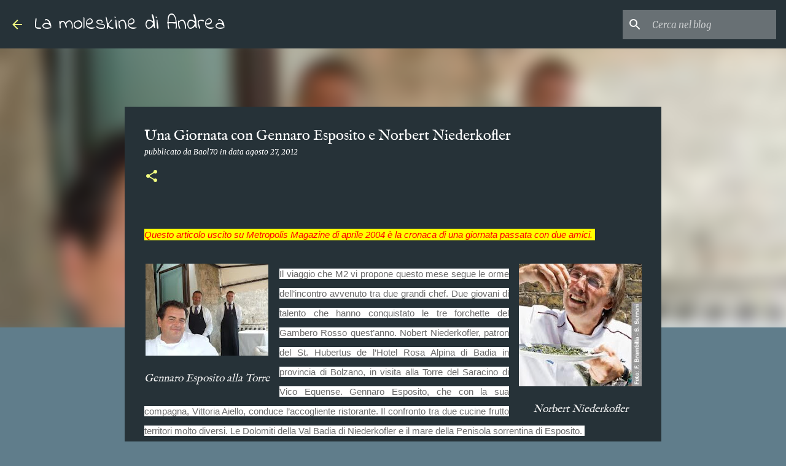

--- FILE ---
content_type: text/html; charset=utf-8
request_url: https://www.google.com/recaptcha/api2/aframe
body_size: 268
content:
<!DOCTYPE HTML><html><head><meta http-equiv="content-type" content="text/html; charset=UTF-8"></head><body><script nonce="tDYtlkzY1qn5J4NTXVZuWA">/** Anti-fraud and anti-abuse applications only. See google.com/recaptcha */ try{var clients={'sodar':'https://pagead2.googlesyndication.com/pagead/sodar?'};window.addEventListener("message",function(a){try{if(a.source===window.parent){var b=JSON.parse(a.data);var c=clients[b['id']];if(c){var d=document.createElement('img');d.src=c+b['params']+'&rc='+(localStorage.getItem("rc::a")?sessionStorage.getItem("rc::b"):"");window.document.body.appendChild(d);sessionStorage.setItem("rc::e",parseInt(sessionStorage.getItem("rc::e")||0)+1);localStorage.setItem("rc::h",'1768644326945');}}}catch(b){}});window.parent.postMessage("_grecaptcha_ready", "*");}catch(b){}</script></body></html>

--- FILE ---
content_type: text/plain
request_url: https://www.google-analytics.com/j/collect?v=1&_v=j102&a=11855408&t=pageview&_s=1&dl=https%3A%2F%2Fwww.andreamoleskine.com%2F2012%2F08%2Funa-giornata-con-gennaro-esposito-e.html&ul=en-us%40posix&dt=Una%20Giornata%20con%20Gennaro%20Esposito%20e%20Norbert%20Niederkofler&sr=1280x720&vp=1280x720&_u=IEBAAEABAAAAACAAI~&jid=1649822520&gjid=1842056989&cid=1629546730.1768644326&tid=UA-80061424-2&_gid=1987211881.1768644326&_r=1&_slc=1&z=515307109
body_size: -452
content:
2,cG-GY1H9EVG5G